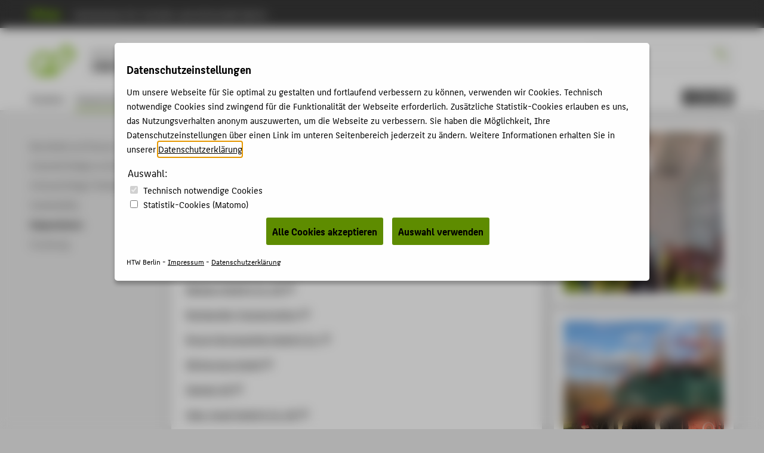

--- FILE ---
content_type: text/html; charset=utf-8
request_url: https://id.htw-berlin.de/industrial-design/kooperationen/
body_size: 6173
content:
<!DOCTYPE html>
<html lang="de" class="pl no-js">
<head>
    <meta charset="utf-8"/>
    <meta name="X-UA-Compatible" content="IE=edge,chrome=1"/>
    <meta name="viewport" content="width=device-width, initial-scale=1.0"/>
    <meta name="author" content="HTW Berlin"/>
    <meta name="description" content=""/>
    <meta name="keywords" content=" Industrial Design Bachelor HTW Berlin"/>
    
    <!-- <base href="https://id.htw-berlin.de/"> -->
    <!--
    <title>Kooperationen - Industrial Design Bachelor - HTW Berlin</title>
    -->
    <title>Kooperationen</title>
    <link rel="stylesheet" type="text/css" href="/templates/htw/css/color-variables.css"/>
    <link rel="stylesheet" type="text/css" href="/templates/htw/css/style.css"/>
    <link rel="shortcut icon" href="/templates/htw/images/favicon.ico" type="image/x-icon"/>
    <!-- <link rel="stylesheet" type="text/css" href="/templates/htw/css/cookieconsent.min.css"/> -->
    
   
   
   
      
            <link rel="stylesheet" type="text/css" href="/templates/htw/css/ihavecookies.css"/>
         
   

    <!--[if lte IE 9]>
    <link rel="stylesheet" href="/templates/htw/css/ie9.css" media="all"/>
    <![endif]-->
    <link rel="stylesheet" type="text/css" href="/templates/htw/css/print.css" media="print"/>
    <!--[if lt IE 9]>
    <script src="/templates/htw/js/html5shiv.min.js"></script>
    <script src="/templates/htw/js/respond.min.js"></script>
    <![endif]-->
</head>
<body class="body subdomain ">
<a id ="main-content-jump-link" href="#main" class="screen-reader-text">Zum Hauptinhalt / Skip to main content</a>
<div class="container">
    <div class="transformer">
        <header class="header">
            
                    <div id="menubar-secondary" role="navigation">
                        <div class="inner">
                            <nav class="nav-secondary">
                                <ul class="nav-list">
                                    <li>
                                        <a href="http://www.htw-berlin.de/">
                                            
                                                    <i class="icon-htw-logo"
                                                       title="HTW Berlin - Hochschule für Technik und Wirtschaft Berlin"></i>
                                                
                                            <span>Hochschule für Technik und Wirtschaft Berlin</span>
                                        </a>
                                    </li>
                                </ul>
                            </nav>
                        </div>
                    </div>
                
            <div id="menubar-primary">
                <div class="inner">
                    <div id="logobar">
                        <div class="logo-title">
                            <div class="logo-title__logo">
                                
                                        <a href="http://www.htw-berlin.de/">
                                            <div class="logo">
                                                <i class="icon-htw-logo"
                                                   title="HTW Berlin - Hochschule für Technik und Wirtschaft Berlin"></i>
                                            </div>
                                        </a>
                                    
                            </div>
                            
                                    
                                            <a href="/">
                                                <div class="logo-subdomain">
                                                    <div class="icon-subdomain">
                                                        <i class="icon-stg-ID"
                                                           title="Piktogramm von Industrial Design (Bachelor)"></i>
                                                    </div>
                                                </div>
                                            </a>
                                        
                                    
                                
                            
                                    <div class="logo-title__title">
                                        <a href="/"><h2 class="subtitle">Bachelor</h2></a>
                                        <a href="/"><h1 class="title">Industrial Design</h1></a>
                                    </div>
                                
                        </div>
                        
                                <div class="sbar">
                                    <form action="https://www.htw-berlin.de/suche/" method="get" id="websuche">
                                        <fieldset>
                                            <input type="hidden" name="domain" value="id.htw-berlin.de"/>
                                            <input class="noSwipe" type="text" name="query" title="HTW Berlin durchsuchen"
                                                   placeholder="Suche..." value=""/>
                                            <i class="icon-sym-suche noSwipe" id="suchbutton"></i>
                                        </fieldset>
                                    </form>
                                </div>
                            
                        
                        <a href="#nav">
                            <span class="visually-hidden">Menu</span>
                            <button class="nav-toggle-button" type="button" aria-label="Toggle Navigation">
                                <span class="lines"></span>
                            </button>
                        </a>
                    </div>
                    <div id="menubar-main">
                        <nav class="nav-primary"><ul class="nav-list"><li><a href="https://id.htw-berlin.de/studium/">Studium</a></li><li class="act"><a href="https://id.htw-berlin.de/industrial-design/">Industrial Design</a></li><li><a href="https://id.htw-berlin.de/projekte/">Projekte</a></li><li><a href="https://id.htw-berlin.de/aktivitaeten/">Aktivitäten</a></li><li><a href="https://id.htw-berlin.de/bewerbung/">Bewerbung</a></li><li><a href="https://id.htw-berlin.de/personen/">Personen</a></li><li><a href="https://id.htw-berlin.de/international-en/">International (EN)</a></li><li><a href="https://id.htw-berlin.de/forschung/">Forschung</a></li><li><a href="https://www.f5.htw-berlin.de" target="_blank">Fachbereich 5</a></li></ul></nav>
                    </div>
                    
    <div id="menubar-tools" tabindex="0" role="menu">
        
                
                        
                                <section id="c15652">
<div class="socialmedia">
    
	
            <a href="https://www.facebook.com/htw.id" title="Facebook" target="_blank"><i class="icon-soc-facebook"></i></a>
    
    
    
    
    
    
            <a href="http://industrialdesignberlin.de/" title="Tumblr" target="_blank"><i class="icon-soc-tumblr"></i></a>
    
    
    
    
    
            <a href="https://www.instagram.com/industrialdesign_htw/" title="Instagram" target="_blank"><i class="icon-soc-instagram"></i></a>
    
</div>
</section>
                            
                    
            
    </div>

                    <!--
                    <div id="menubar-tools">
                      
                              
                                      <section id="c15652">
<div class="socialmedia">
    
	
            <a href="https://www.facebook.com/htw.id" title="Facebook" target="_blank"><i class="icon-soc-facebook"></i></a>
    
    
    
    
    
    
            <a href="http://industrialdesignberlin.de/" title="Tumblr" target="_blank"><i class="icon-soc-tumblr"></i></a>
    
    
    
    
    
            <a href="https://www.instagram.com/industrialdesign_htw/" title="Instagram" target="_blank"><i class="icon-soc-instagram"></i></a>
    
</div>
</section>
                                  
                          
                    </div>
                    -->
                </div>
            </div>
        </header>
        


<article id="page" class="l-2">
<div class="inner">
  <!--SNAV--><nav id="nav-context" role="navigation">
    <section id="subpages"><a href="https://id.htw-berlin.de/industrial-design/" class="subpage active sub hidden"><h1>Industrial Design</h1></a><ul><li class="inact lev1"><a href="https://id.htw-berlin.de/industrial-design/berufsfeld-und-chancen/" class="lev1 first"><span>Berufsfeld und Chancen</span></a></li><li class="inact lev1"><a href="https://id.htw-berlin.de/industrial-design/industrial-design-an-der-htw/" class="lev1"><span>Industrial Design an der HTW</span></a></li><li class="inact lev1"><a href="https://id.htw-berlin.de/industrial-design/universal-design-thinking-udt/" class="lev1"><span>Universal Design Thinking – UDT</span></a></li><li class="inact lev1"><a href="https://id.htw-berlin.de/industrial-design/sustainability/" class="lev1"><span>Sustainability</span></a></li><li class="act lev1"><a href="https://id.htw-berlin.de/industrial-design/kooperationen/" class="act lev1"><span>Kooperationen</span></a></li><li class="inact lev1"><a href="https://id.htw-berlin.de/industrial-design/forschung/" class="lev1 last"><span>Forschung</span></a></li></ul></section>
    <section id="mobilecontext" class="mcontextc"><a href="https://id.htw-berlin.de/industrial-design/" class="subpage active nosub"><h1>Industrial Design</h1></a><ul><li class="inact lev1"><a href="https://id.htw-berlin.de/industrial-design/berufsfeld-und-chancen/" class="lev1 first"><span>Berufsfeld und Chancen</span></a></li><li class="inact lev1"><a href="https://id.htw-berlin.de/industrial-design/industrial-design-an-der-htw/" class="lev1"><span>Industrial Design an der HTW</span></a></li><li class="inact lev1"><a href="https://id.htw-berlin.de/industrial-design/universal-design-thinking-udt/" class="lev1"><span>Universal Design Thinking – UDT</span></a></li><li class="inact lev1"><a href="https://id.htw-berlin.de/industrial-design/sustainability/" class="lev1"><span>Sustainability</span></a></li><li class="act lev1"><a href="https://id.htw-berlin.de/industrial-design/kooperationen/" class="act lev1"><span>Kooperationen</span></a></li><li class="inact lev1"><a href="https://id.htw-berlin.de/industrial-design/forschung/" class="lev1 last"><span>Forschung</span></a></li></ul></section>
  </nav><!--ENAV-->
  <section id="content" class="l-has-aside">
    

    
  <main>
      <nav class="nav-breadcrumbs"><ul class="nav-list"><li><a href="http://www.htw-berlin.de/">HTW Berlin</a>&#32;<i class="icon-sym-pfeil-rechts"></i>&#32;</li><li><a href="http://www.htw-berlin.de/studium/studiengaenge/">Studiengänge</a>&#32;<i class="icon-sym-pfeil-rechts"></i>&#32;</li><li><a href="https://id.htw-berlin.de/">Industrial Design</a>&#32;<i class="icon-sym-pfeil-rechts"></i>&#32;</li><li><a href="https://id.htw-berlin.de/industrial-design/">Industrial Design</a>&#32;<i class="icon-sym-pfeil-rechts"></i>&#32;</li><span class="bclast">Kooperationen</span></ul></nav>
      <article>
      <h1 class="page-title">Kooperationen</h1>
       
      <section id="c20067"><p>Der Studiengang kooperiert mit Forschungseinrichtungen, Unternehmen und Partnern innerhalb der Hochschule.&nbsp;Dazu gehören zum Beispiel:</p>
<p><a href="http://www.opel.de" title="Opens internal link in current window" target="_blank" class="external-link-new-window">Adam Opel AG</a></p>
<p><a href="http://www.alfred-rexroth.de/" title="Opens external link in new window" target="_blank" class="external-link-new-window">Alfred Rexroth GmbH &amp; Co. KG</a></p>
<p><b><a href="http://www.bahlsen.de/de" title="Opens internal link in current window" target="_blank" class="external-link-new-window">Bahlsen GmbH &amp; Co. KG</a></b></p>
<p><a href="http://de.bombardier.com/de/transportation.html" title="Opens external link in new window" target="_blank" class="external-link-new-window">Bombardier Transportation</a></p>
<p><a href="http://https://www.brose.com/de-de/" title="Opens internal link in current window" target="_blank" class="external-link-new-window">Brose Fahrzeugteile GmbH &amp; Co.</a></p>
<p><b><a href="https://www.deutschebahn.com/de/konzern/Konzernunternehmen/11877744/db_services.html?start=0&amp;itemsPerPage=20" title="Opens internal link in current window" target="_blank" class="external-link-new-window">DB Services GmbH</a></b></p>
<p><a href="https://www.daimler.com/de/" title="Opens internal link in current window" target="_blank" class="external-link-new-window">Daimler AG</a></p>
<p><a href="http://graef.de" title="Opens internal link in current window" target="_blank" class="external-link-new-window">Gebr. Graef GmbH &amp; Co. KG</a></p>
<p><a href="http://www.hf-tiretechgroup.com/de/heizpressen/" title="Opens internal link in current window" target="_blank" class="external-link-new-window">HF Haburg-Freudenberger Group</a></p>
<p><a href="http://www.isri.de/" title="Opens external link in new window" target="_blank" class="external-link-new-window">ISRI Isringhausen</a></p>
<p><a href="https://www.bus.man.eu/de/de/index.html" title="Opens internal link in current window" target="_blank" class="external-link-new-window">MAN Truck &amp; Bus AG</a></p>
<p><a href="https://www.bus.man.eu/de/de/index.html" title="Opens internal link in current window" target="_blank" class="external-link-new-window">Martin Membran Systeme</a></p>
<p><b><a href="https://www.miele.de" title="Opens internal link in current window" target="_blank" class="external-link-new-window">Miele &amp; Cie. KG</a></b></p>
<p><a href="https://www.pi4.de" title="Opens internal link in current window" target="_blank" class="external-link-new-window">PI4 Robotics GmbH</a></p>
<p><a href="https://www.pi4.de" title="Opens internal link in current window" target="_blank" class="external-link-new-window">Puma SE</a></p>
<p><a href="https://www.uvex-safety.com/de/" title="Opens external link in new window" target="_blank" class="external-link-new-window">UVEX Safety</a></p>
<p><a href="http://www.sonocoeurope.com/de/default.aspx" title="Opens external link in new window" target="_blank" class="external-link-new-window">Weidenhammer Packaging Group</a></p>
<p><a href="https://www.wipak.com/de" title="Opens internal link in current window" target="_blank" class="external-link-new-window">WIPAK</a></p>
<p>..........................................................................................................................................</p>
<p><a href="https://www.bam.de/Navigation/DE/Home/home.html" title="Opens internal link in current window" target="_blank" class="external-link-new-window">Bundesanstalt für Materialforschung und -prüfung (BAM)</a></p>
<p><a href="https://www.bsr.de" title="Opens internal link in current window" target="_blank" class="external-link-new-window">Berliner Stadtreinigung (BSR)</a></p>
<p><a href="http://www.bwb.de/content/language1/html/index.php" title="Opens internal link in current window" target="_blank" class="external-link-new-window">Berliner Wasserbetriebe</a></p>
<p><a href="https://www.izi.fraunhofer.de" title="Opens internal link in current window" target="_blank" class="external-link-new-window">Fraunhofer-Institut für Zelltherapie und Immunologie IZI</a></p>
<p><a href="https://www.ipk.fraunhofer.de/startseite/" title="Opens internal link in current window" target="_blank" class="external-link-new-window">Fraunhofer-Institut für Produktionsanlagen und Konstruktionstechnik IPK</a>&nbsp;</p>
<p><a href="http://www.igb-berlin.de" title="Opens internal link in current window" target="_blank" class="external-link-new-window">IGB - Leibniz-Institut für&nbsp;Gewässerökologie&nbsp;und Binnenfischerei</a></p>
<p>..........................................................................................................................................</p>
<p><a href="http://www.idz.de" title="Opens external link in new window" target="_blank" class="external-link-new-window">Internationales Design Zentrum Berlin</a></p>
<p><a href="http://www.paul-schatz.ch/paul-schatz-stiftung/" title="Opens external link in new window" target="_blank" class="external-link-new-window">Paul Schatz Stiftung Schweiz</a></p>
<p><a href="https://cumulusassociation.org/our-community/our-member-institutions/htw-berlin-school-of-culture-and-design/" title="Opens internal link in current window" target="_blank" class="external-link-new-window">Cumulus – Global Association of Art and Design Education and Research</a></p>
<p><a href="http://luftschiff-ag.htw-berlin.de/?p=286" title="Opens external link in new window" target="_blank" class="external-link-new-window">Mikrosystemtechnik HTW Berlin – Luftschiff AG</a></p>
<p>..........................................................................................................................................</p>
<p><a href="http://www.nid.edu/education/master-design/universal-design/p-overview.html" title="Opens external link in new window" target="_blank" class="external-link-new-window">National Institut of Design</a></p>
<p><a href="http://packplayproject.blogspot.de/" title="Opens external link in new window" target="_blank" class="external-link-new-window">UQUAM Montreal</a></p>
<p>&nbsp;</p>
<p>&nbsp;</p></section><section id="c20971"><section><figure><img class="jsimg" src="/templates/htw/images/blank.gif" data-src="https://id.htw-berlin.de/files/Stg/_tmp_/8/4/csm_id_pic_kooperationen_5f33d9bbc3.jpg"   alt="" ><noscript><img src="https://id.htw-berlin.de/files/Stg/_tmp_/8/4/csm_id_pic_kooperationen_5f33d9bbc3.jpg"   alt="" ></noscript></figure></section></section>
    </article>
  </main>
<!--BEGINASIDE-->
  
  <aside>
  <section id="c21486"><section><figure><img class="jsimg" src="/templates/htw/images/blank.gif" data-src="https://id.htw-berlin.de/files/Stg/_tmp_/e/a/csm_id_pic_kooperationen_02_041f581cde.jpg"   alt="" ><noscript><img src="https://id.htw-berlin.de/files/Stg/_tmp_/e/a/csm_id_pic_kooperationen_02_041f581cde.jpg"   alt="" ></noscript></figure></section></section><section id="c49591"><section><figure><img class="jsimg" src="/templates/htw/images/blank.gif" data-src="https://id.htw-berlin.de/files/Stg/_tmp_/0/1/csm_kooperationen_1f908c43d0.png"   alt="" ><noscript><img src="https://id.htw-berlin.de/files/Stg/_tmp_/0/1/csm_kooperationen_1f908c43d0.png"   alt="" ></noscript></figure></section></section><section id="c49592"><section><figure><img class="jsimg" src="/templates/htw/images/blank.gif" data-src="https://id.htw-berlin.de/files/Stg/_tmp_/0/6/csm_bahlsen_0d10acb223.png"   alt="" ><noscript><img src="https://id.htw-berlin.de/files/Stg/_tmp_/0/6/csm_bahlsen_0d10acb223.png"   alt="" ></noscript></figure></section></section><section id="c20973"><p>Sie haben Interesse an einer Kooperation mit dem Studiengang Industrial Design? Dann wenden Sie sich bitte an unsere Professorinnen oder Professoren:</p>
<p><a href="mailto:pelin.celik@htw-berlin.de" title="Opens internal link in current window" class="mail">Prof. Pelin Celik</a></p>
<p><a href="mailto:sebastian.feucht@htw-berlin.de" title="Opens internal link in current window" class="mail">Prof. Sebastian Feucht</a></p>
<p><a href="mailto:jan.vietze@htw-berlin.de" title="Opens internal link in current window" class="mail">Prof. Jan Vietze</a></p></section>
</aside>

<!--ENDASIDE-->
  </section>
</div>
</article>

        <div id="top">
            <div class="inner">
                <a href="#">nach oben<i class="icon-sym-pfeil-hoch"></i></a>
            </div>
        </div>
        <footer class="footer">
            <div class="inner">
                <div class="footerblock" style="height: 14em; position: relative;">
                    <!--
                        <div class="htwfooterlogo">
                            <a href="http://www.htw-berlin.de/" title="HTW Berlin - University of Applied Sciences">
                            <i class="icon-htw-logo-schriftzug"></i>
                            </a>
                        </div>
                    -->
                    
                            <div class="htwfooterlogo">
                                <a href="http://www.htw-berlin.de/" title="HTW Berlin - University of Applied Sciences">
                                    <i class="icon-htw-logo-schriftzug"></i>
                                </a>
                            </div>
                        
                </div>
                
                    <section class="footerblock"><h1>Zentrale Seiten</h1><nav><ul><li><a href="http://www.htw-berlin.de/studium/studienorganisation/akademischer-kalender/" title="Opens internal link in current window" class="internal-link">Akademischer Kalender</a></li><li><a href="http://www.htw-berlin.de/campus/campus-wilhelminenhof/" title="Opens internal link in current window" class="internal-link">Campus Wilhelminenhof</a></li><li><a href="http://www.htw-berlin.de/studium/bewerbung/" title="Opens internal link in current window" class="internal-link">Bewerbung</a></li><li><a href="http://www.htw-berlin.de/studium/studienorganisation/" title="Opens internal link in current window" class="internal-link">Studienorganisation</a></li><li><a href="http://www.htw-berlin.de/karriere/" title="Opens internal link in current window" class="internal-link">Karriere</a></li></ul></nav></section><section class="footerblock"><h1>Portale</h1><nav><ul><li><a lang="en" title="Opens external link in new window" class="external-link-new-window" href="https://webmail.htw-berlin.de/">Webmail</a></li><li><a href="https://lsf.htw-berlin.de/qisserver/rds?state=user&amp;type=0&amp;application=QISPOS" title="Opens external link in new window" target="_blank" class="external-link-new-window">LSF - Campus Management</a></li><li><a lang="en" title="Opens external link in new window" class="external-link-new-window" href="https://moodle.htw-berlin.de/">Moodle</a></li><li><a href="http://bibliothek.htw-berlin.de/literatur-suchen/" title="Opens internal link in current window" class="internal-link">WebOPAC</a></li></ul></nav></section><section class="footerblock"><h1>Beratung & Service</h1><nav><ul><li><a href="http://www.f5.htw-berlin.de/" title="Opens external link in new window" target="_blank" class="external-link-new-window">Fachbereich 5</a></li><li><a href="http://www.htw-berlin.de/einrichtungen/zentrale-hochschulverwaltung/studierendenservice/studierenden-service-center/?no_cache=1" title="Opens internal link in current window" class="internal-link">Studierenden-Service-Center</a></li><li><a href="http://www.htw-berlin.de/einrichtungen/zentrale-referate/studienberatung-career-service/allgemeine-studienberatung/" title="Opens internal link in current window" class="internal-link">Studienberatung</a></li><li>Lernwerkstatt Gestaltung &amp; Kultur<br /></li></ul></nav></section><section class="footerblock"><h1>Zentraleinrichtungen</h1><nav><ul><li><a href="http://rz.htw-berlin.de" title="Opens external link in new window" target="_blank" class="external-link-new-window">Rechenzentrum</a></li><li><a href="http://bibliothek.htw-berlin.de" title="Opens external link in new window" target="_blank" class="external-link-new-window">Bibliothek</a></li><li><a href="http://www.htw-berlin.de/studium/fremdsprachen/" title="Opens internal link in current window" class="internal-link">Fremdsprachen</a></li><li><a href="http://hochschulsport.htw-berlin.de" title="Opens external link in new window" target="_blank" class="external-link-new-window">Sport</a></li></ul></nav></section>
                
                <div class="footer-bottom-bar">
                    <div class="footerline">© HTW Berlin<ul><li><a href="http://www.htw-berlin.de/impressum/" title="Opens internal link in current window" class="internal-link">Impressum</a></li><li><a href="http://www.htw-berlin.de/datenschutz/" title="Opens internal link in current window" class="internal-link">Datenschutzhinweise</a></li><li><a href="http://www.htw-berlin.de/barrierefreiheit/" title="Opens internal link in current window" class="internal-link">Barrierefreiheit</a></li><li><a href="http://www.htw-berlin.de/informationen-in-gebaerdensprache/" title="Opens internal link in current window" class="internal-link">Gebärdensprache</a></li><li><a href="http://www.htw-berlin.de/leichte-sprache/" title="Opens internal link in current window" class="internal-link">Leichte Sprache</a></li></ul></div>
                    
   
   
      <div class="footerline"><ul class="cookiesettings"><li><a href="https://id.htw-berlin.de/industrial-design/kooperationen/" onclick="$('body').ihavecookies(options, 'reinit'); return false;">Datenschutzeinstellungen ändern</a></li></ul></div>
   

                    <div id="fsocial">
                        <section id="c15652">
<div class="socialmedia">
    
	
            <a href="https://www.facebook.com/htw.id" title="Facebook" target="_blank"><i class="icon-soc-facebook"></i></a>
    
    
    
    
    
    
            <a href="http://industrialdesignberlin.de/" title="Tumblr" target="_blank"><i class="icon-soc-tumblr"></i></a>
    
    
    
    
    
            <a href="https://www.instagram.com/industrialdesign_htw/" title="Instagram" target="_blank"><i class="icon-soc-instagram"></i></a>
    
</div>
</section>
                    </div>
                </div>
            </div>
        </footer>
    </div>
    <div class="off-canvas">
        <span id="close-off-canvas" class=".nav-toggle-menu"><i class="fa fa-bars fa-2x"></i></span>
        <div id="menubar-tools">
            
        </div>
        <div id="navmobile"><form method="get" action="/suche/"><input tabindex="-1" type="text" name="query" id="querym" value="" placeholder="Suchen..."/><input id="queryms" type="submit" value="Suchen"/><i class="icon-sym-suche"></i></form><section class="topicsmobile"><h1>Themen</h1><nav><ul><li><a href="https://id.htw-berlin.de/studium/">Studium</a></li><li class="act"><a href="https://id.htw-berlin.de/industrial-design/">Industrial Design</a></li><li><a href="https://id.htw-berlin.de/projekte/">Projekte</a></li><li><a href="https://id.htw-berlin.de/aktivitaeten/">Aktivitäten</a></li><li><a href="https://id.htw-berlin.de/bewerbung/">Bewerbung</a></li><li><a href="https://id.htw-berlin.de/personen/">Personen</a></li><li><a href="https://id.htw-berlin.de/international-en/">International (EN)</a></li><li><a href="https://id.htw-berlin.de/forschung/">Forschung</a></li><li><a href="https://www.f5.htw-berlin.de" target="_blank">Fachbereich 5</a></li></ul></nav></section><section class="footerblock"><h1>Zentrale Seiten</h1><nav><ul><li><a href="http://www.htw-berlin.de/studium/studienorganisation/akademischer-kalender/" title="Opens internal link in current window" class="internal-link">Akademischer Kalender</a></li><li><a href="http://www.htw-berlin.de/campus/campus-wilhelminenhof/" title="Opens internal link in current window" class="internal-link">Campus Wilhelminenhof</a></li><li><a href="http://www.htw-berlin.de/studium/bewerbung/" title="Opens internal link in current window" class="internal-link">Bewerbung</a></li><li><a href="http://www.htw-berlin.de/studium/studienorganisation/" title="Opens internal link in current window" class="internal-link">Studienorganisation</a></li><li><a href="http://www.htw-berlin.de/karriere/" title="Opens internal link in current window" class="internal-link">Karriere</a></li></ul></nav></section><section class="footerblock"><h1>Portale</h1><nav><ul><li><a lang="en" title="Opens external link in new window" class="external-link-new-window" href="https://webmail.htw-berlin.de/">Webmail</a></li><li><a href="https://lsf.htw-berlin.de/qisserver/rds?state=user&amp;type=0&amp;application=QISPOS" title="Opens external link in new window" target="_blank" class="external-link-new-window">LSF - Campus Management</a></li><li><a lang="en" title="Opens external link in new window" class="external-link-new-window" href="https://moodle.htw-berlin.de/">Moodle</a></li><li><a href="http://bibliothek.htw-berlin.de/literatur-suchen/" title="Opens internal link in current window" class="internal-link">WebOPAC</a></li></ul></nav></section><section class="footerblock"><h1>Beratung & Service</h1><nav><ul><li><a href="http://www.f5.htw-berlin.de/" title="Opens external link in new window" target="_blank" class="external-link-new-window">Fachbereich 5</a></li><li><a href="http://www.htw-berlin.de/einrichtungen/zentrale-hochschulverwaltung/studierendenservice/studierenden-service-center/?no_cache=1" title="Opens internal link in current window" class="internal-link">Studierenden-Service-Center</a></li><li><a href="http://www.htw-berlin.de/einrichtungen/zentrale-referate/studienberatung-career-service/allgemeine-studienberatung/" title="Opens internal link in current window" class="internal-link">Studienberatung</a></li><li>Lernwerkstatt Gestaltung &amp; Kultur<br /></li></ul></nav></section><section class="footerblock"><h1>Zentraleinrichtungen</h1><nav><ul><li><a href="http://rz.htw-berlin.de" title="Opens external link in new window" target="_blank" class="external-link-new-window">Rechenzentrum</a></li><li><a href="http://bibliothek.htw-berlin.de" title="Opens external link in new window" target="_blank" class="external-link-new-window">Bibliothek</a></li><li><a href="http://www.htw-berlin.de/studium/fremdsprachen/" title="Opens internal link in current window" class="internal-link">Fremdsprachen</a></li><li><a href="http://hochschulsport.htw-berlin.de" title="Opens external link in new window" target="_blank" class="external-link-new-window">Sport</a></li></ul></nav></section></div>
    </div>
</div>
<script src="/templates/htw/js/htw.min.js"></script>
<script src="/templates/htw/js/accessibility.js"></script>
<script src="/templates/htw/js/modernizr.js"></script>

   
   
   
      <script src="/templates/htw/js/jquery.ihavecookies.js"></script>
      <script>
         
         /* Matomo */
         var _paq = window._paq = window._paq || [];
         _paq.push(["setRequestMethod", "POST"]);
         // _paq.push(["setDocumentTitle", document.domain + "/" + document.title]);
         _paq.push(['trackPageView']);
         _paq.push(['enableLinkTracking']);
         _paq.push(['setSiteId',"20"]);
         function selection(myPreferences) {
            if(jQuery.inArray("analytics", myPreferences)==0) {
               var u="https://stat.rz.htw-berlin.de/";
               _paq.push(['setTrackerUrl', u+"htw.php"]);
               var d=document, g=d.createElement('script'), s=d.getElementsByTagName('script')[0];
               g.type='text/javascript'; g.async=true; g.src=u+"htw.js"; s.parentNode.insertBefore(g,s);
               console.log('MATOMO Tracking enabled');
            } else {
               _paq.push(["disableCookies"]);
               _paq.push(["deleteCookies"]);
               console.log('MATOMO Tracking disabled');
            }
         }

         /* CookieControl */
         var options = {
            title:   "Datenschutzeinstellungen",
            message: 'Um unsere Webseite für Sie optimal zu gestalten und fortlaufend verbessern zu können, verwenden wir Cookies. Technisch notwendige Cookies sind zwingend für die Funktionalität der Webseite erforderlich. Zusätzliche Statistik-Cookies erlauben es uns, das Nutzungsverhalten anonym auszuwerten, um die Webseite zu verbessern. Sie haben die Möglichkeit, Ihre Datenschutzeinstellungen über einen Link im unteren Seitenbereich jederzeit zu ändern. Weitere Informationen erhalten Sie in unserer&nbsp;<a href="http://www.htw-berlin.de/datenschutz/?noCookies=1">Datenschutzerklärung</a>.',
            delay: 600,
            expires: 30,
            onAccept: function(){
               var myPreferences = $.fn.ihavecookies.cookie();
               document.cookie='resolution='+Math.max(screen.width,screen.height)+';path=/; SameSite=Lax';
               selection(myPreferences);
               console.log(myPreferences);
               location.reload();
            },
            cookieTypes:         [{ type: "Statistik-Cookies (Matomo)", value: 'analytics',  description: '' } ],
            uncheckBoxes:        true,
            acceptBtnLabel:      "Alle Cookies akzeptieren",
            cookieTypesTitle:    "Auswahl:",
            saveBtnLabel:        "Auswahl verwenden",
            fixedCookieTypeLabel:"Technisch notwendige Cookies",
            footerMessage:       '<small>HTW Berlin&nbsp;-&nbsp;<a href="http://www.htw-berlin.de/impressum/?noCookies=1">Impressum</a>&nbsp;-&nbsp;<a href="http://www.htw-berlin.de/datenschutz/?noCookies=1">Datenschutzerklärung</a></small>'
         }

         $(document).ready(function() {
            $('body').ihavecookies(options);
            var myPreferences = $.fn.ihavecookies.cookie();
            selection(myPreferences);
            console.log(myPreferences);
            /* Settings-Button */
            $('#ihavecookiesBtn').on('click', function(){
               $('body').ihavecookies(options, 'reinit');
            });
         });
         
       </script>
   

<div class="dummy" style="display: none;">
    
</div>
</body>
</html>